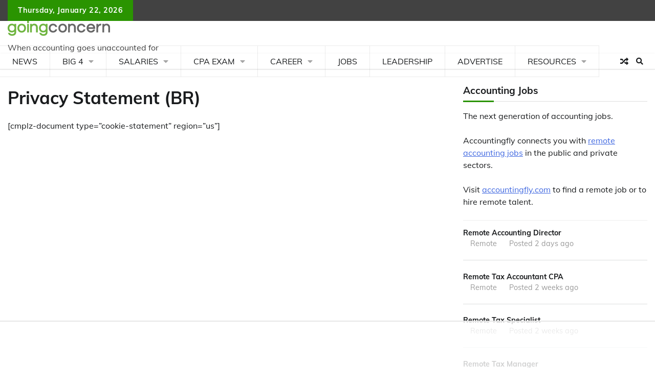

--- FILE ---
content_type: text/html; charset=utf-8
request_url: https://www.google.com/recaptcha/api2/aframe
body_size: 265
content:
<!DOCTYPE HTML><html><head><meta http-equiv="content-type" content="text/html; charset=UTF-8"></head><body><script nonce="6msdIAoFWsmatjtalGDQwA">/** Anti-fraud and anti-abuse applications only. See google.com/recaptcha */ try{var clients={'sodar':'https://pagead2.googlesyndication.com/pagead/sodar?'};window.addEventListener("message",function(a){try{if(a.source===window.parent){var b=JSON.parse(a.data);var c=clients[b['id']];if(c){var d=document.createElement('img');d.src=c+b['params']+'&rc='+(localStorage.getItem("rc::a")?sessionStorage.getItem("rc::b"):"");window.document.body.appendChild(d);sessionStorage.setItem("rc::e",parseInt(sessionStorage.getItem("rc::e")||0)+1);localStorage.setItem("rc::h",'1769139662700');}}}catch(b){}});window.parent.postMessage("_grecaptcha_ready", "*");}catch(b){}</script></body></html>

--- FILE ---
content_type: text/plain
request_url: https://rtb.openx.net/openrtbb/prebidjs
body_size: -84
content:
{"id":"330e6229-1bf7-46ec-a22c-eab4fa9c254d","nbr":0}

--- FILE ---
content_type: text/plain
request_url: https://rtb.openx.net/openrtbb/prebidjs
body_size: -227
content:
{"id":"0baab46c-6bbb-4902-9c64-f1963090edda","nbr":0}

--- FILE ---
content_type: text/plain
request_url: https://rtb.openx.net/openrtbb/prebidjs
body_size: -227
content:
{"id":"686995f7-dd33-4a02-afeb-7cea1e0c79dc","nbr":0}

--- FILE ---
content_type: text/plain; charset=utf-8
request_url: https://ads.adthrive.com/http-api/cv2
body_size: 5430
content:
{"om":["00xbjwwl","07s9rhht","088iw0y0","09d6113a-dbcc-4bbb-8f0b-03ff4afbda17","0a8iramy","0c298picd1q","0dbb5e39-ce28-42e7-8001-3c03dc206ee7","0iyi1awv","0pvspoxl","0qgg9yx1","0s298m4lr19","0sm4lr19","0tgj3gqz","0y0basn0","1","10011/168b08762f91180e1df5cf476e12f4b7","10011/2311e1376a574b67cd96215ae965620b","10011/b4053ef6dad340082599d9f1aa736b66","10011/e74e28403778da6aabd5867faa366aee","101779_7764-1036209","101779_7764-1036210","1028_8728253","10ua7afe","11142692","11509227","11769257","1185:1610326628","1185:1610326728","11896988","119_6230649","12010084","12010088","12168663","124843_10","124848_8","124853_8","12r5iucs","1610326628","1610326728","1610338926","17_24767215","17k5v2f6","1ca6o4s6","1kpjxj5u","1ktgrre1","1r7rfn75","1zx7wzcw","201672019","201735631","201735632","202181079","202430_200_EAAYACogrPcXlVDpv4mCpFHbtASH4.EGy-m7zq791oD26KFcrCUyBCeqWqs_","202d4qe7","206_492063","206_549410","2132:42984839","2132:43573098","2132:44129108","2132:45327624","2132:46039918","2249:512188092","2249:567996566","2249:655776682","2249:692228710","2249:703670433","2307:0p7rptpw","2307:0pvspoxl","2307:202d4qe7","2307:2rhihii2","2307:4etfwvf1","2307:5s8wi8hf","2307:6enswd6h","2307:6neo1qsd","2307:7fmk89yf","2307:7xb3th35","2307:7yj1wi4i","2307:83nfuwzv","2307:875v1cu3","2307:8orkh93v","2307:9ign6cx0","2307:9krcxphu","2307:9nex8xyd","2307:9t6gmxuz","2307:9w5l00h3","2307:a2uqytjp","2307:a566o9hb","2307:a7zjih1h","2307:bqnn0d18","2307:clbujs0n","2307:cmpalw5s","2307:dfru8eib","2307:duxvs448","2307:edkk1gna","2307:ekv63n6v","2307:erdsqbfc","2307:fqeh4hao","2307:g6418f73","2307:hl4tvc28","2307:hlx2b72j","2307:hswgcqif","2307:hxb6eohg","2307:i1gs57kc","2307:iiu0wq3s","2307:kitf0w2f","2307:kuzv8ufm","2307:l7bvynpy","2307:mmr74uc4","2307:ouycdkmq","2307:plth4l1a","2307:q0nt8p8d","2307:r5pphbep","2307:rram4lz0","2307:s2ahu2ae","2307:thto5dki","2307:tp9pafvo","2307:uqph5v76","2307:xau90hsg","2307:xgzzblzl","2307:xson3pvm","2307:yuwtbs4c","2307:zpppp6w0","2409_15064_70_85445183","2409_15064_70_85808987","2409_15064_70_85808988","2409_15064_70_85809016","2409_25495_176_CR52092921","2409_25495_176_CR52092923","2409_25495_176_CR52092956","2409_25495_176_CR52153849","2409_25495_176_CR52175340","2409_25495_176_CR52178316","2409_25495_176_CR52186411","24694776","25_53v6aquw","25_8b5u826e","25_op9gtamy","25_oz31jrd0","25_ti0s3bz3","25_wk8exctl","25_yi6qlg3p","25_ztlksnbe","262594","2636_1101777_7764-1036208","2636_1101777_7764-1036209","2636_1101777_7764-1036210","2676:85402402","2676:86050278","2676:86082999","2676:86739702","2676:86927966","2715_9888_262594","2760:176_CR52153849","2760:176_CR52186411","28u7c6ez","29414696","29414711","2fjre2ln","2kf27b35","2rhihii2","2yvhdypt","3018/acf2e7af5b4d2059a34a84aa0245d0e3","308_125203_17","308_125204_13","31809564","33107047","33145655","3335_25247_700109379","3335_25247_700109391","3335_25247_700109393","3335_25247_700109399","33419362","33603859","33604871","33605023","33608594","34018583","34182009","3490:CR52178325","3490:CR52223710","3490:CR52223725","3646_185414_T26335189","3658_15032_fevt4ewx","3658_15078_4npk06v9","3658_15078_7yj1wi4i","3658_155735_plth4l1a","3658_15858_T26430459","3658_18008_dfru8eib","3658_18008_hswgcqif","3658_203382_xson3pvm","3658_608642_kitf0w2f","3658_67113_12r5iucs","3658_67113_77gj3an4","3658_67113_8linfb0q","3658_83553_t4zab46q","3658_85713_T26341811","3658_93957_T26406014","3702_139777_24765458","374b8aa2-6ba8-45f9-9939-6ebd91842ac7","37qyxakf","381513943572","3LMBEkP-wis","3a19xks2","3bfvzjl5","3hkzqiet","3jbho53b","3k7yez81","3v2n6fcp","3xh2cwy9","3yuxoojp","40854655","409_189409","409_216386","409_227223","409_227240","439246469228","44023623","44629254","458901553568","45v886tf","4714_18819_GSGIW6B5JRCX7DEHAVSTVQ","47192068","47370259","4749xx5e","47745534","47869802","481703827","485027845327","48673577","488692","4etfwvf1","4lrf5n54","4mmcjpc4","4npk06v9","4z9jua9x","4zai8e8t","53v6aquw","54107532","546a9f58-b56a-4a20-9e80-867f14b22d6d","54779847","54d46517-9f91-4cb0-a5d8-e17786bfad07","55090456","5510:kecbwzbd","5510:l6b7c4hm","5510:m6t1h1z5","5510:mznp7ktv","5510:ouycdkmq","5510:quk7w53j","5510:y4hjcn9o","55167461","5563_66529_OAIP.4d6d464aff0c47f3610f6841bcebd7f0","55726194","557_409_220344","557_409_228055","557_409_230714","558_93_12r5iucs","558_93_hswgcqif","56018481","56193084","5626560399","56566551","584b5c72-ab97-4fc5-a41c-8cdbb1aa447f","59820209","59856354","5e8b8125-b2ba-414a-a54a-b82960af854b","5hizlrgo","5hssw8u0","5iujftaz","5my41lud","5s2988wi8hf","5s8wi8hf","5ubl7njm","60f5a06w","61085224","61102880","613344ix","61593903","61900466","61916211","61916223","61916225","61916229","61926845","61932920","61932925","61932957","6226505231","6226505239","6226507991","6226530649","627225143","627309156","627309159","627506494","628015148","628086965","628222860","628223277","628360579","628360582","628444256","628444259","628444349","628444433","628444439","628456310","628456382","628622163","628622172","628622175","628622178","628622244","628622247","628622250","628683371","628687043","628687157","628687460","628687463","628803013","628841673","629007394","629009180","629167998","629168001","629168010","629168565","629171196","629171202","62976224","630137823","63079495","63092407","630928655","63100589","63t6qg56","651637446","651637459","651637462","6547_67916_00YqwUu4UxGCy6SYNxXL","6547_67916_8s2SeVvyTN8GB4CDL9uR","6547_67916_JG9KsCmABt1VCudxaL8J","6547_67916_OWBkOMr5SoHXZw8LYAUe","6547_67916_WbXuLauYOscYWojaSZTB","6547_67916_XJRt34Uz8tFFUsiYUYAO","6547_67916_fW8tvdPJZ0tTxcU9BN36","6547_67916_pKT8j6NUlGhtB3hEchIH","6547_67916_zCa9902J7HuIlg1aCYUs","659713728691","680597458938","680_99480_685190485","680_99480_692219030","680_99480_700109379","680_99480_700109389","680_99480_700109391","684493019","690_99485_1610326728","694906156","694912939","697189859","697189965","697189989","697189994","698493106","6enswd6h","6hye09n0","6lmy2lg0","700109389","700109391","700109399","700117704","700117708","705115233","705115263","705115332","705115442","705115523","705116521","705119942","705127202","705413444","707103128","707227683","7354_138543_85445179","7354_138543_85445183","7354_138543_85808988","739d6d06-8b48-47f2-885f-7346ba195bb8","7732580","7764-1036210","77gj3an4","79298mkktxr","794di3me","7969_149355_45327624","79mkktxr","7a0tg1yi","7cmeqmw8","7exo1dkh","7f298mk89yf","7fc6xgyo","7fdb39zj","7fmk89yf","7i30xyr5","7k27twoj","7qevw67b","7s82759r","7sd9iy3r","7sf7w6kh","7vplnmf7","7xb3th35","7yj1wi4i","80243_80_12047058","8152859","8152878","8152879","81x4dv6q","82_7764-1036204","83nfuwzv","86087917","86434384","8b5u826e","8camtqjh","8edb3geb","8euh5txf","8linfb0q","8orkh93v","8u2upl8r","8w4klwi4","9057/1ed2e1a3f7522e9d5b4d247b57ab0c7c","9057/211d1f0fa71d1a58cabee51f2180e38f","9057/b232bee09e318349723e6bde72381ba0","90_12491645","90_12491667","96srbype","98xzy0ek","9b3293bf-297c-486b-8178-a4a99471be1e","9ign6cx0","9nex8xyd","9rqgwgyb","9t6gmxuz","9uox3d6i","9w5l00h3","a2298uqytjp","a2uqytjp","a3a42048-89ec-42ae-b5ce-87c6dce46b02","a566o9hb","a7wye4jw","a7zjih1h","aqiiztpw","aw234wxi","axw5pt53","b584b2d8-c51f-46f8-a88d-88369921451e","bd5xg6f6","bqnn0d18","byhpa0k9","c25t9p0u","c7z0h277","cgx63l2w","cmpalw5s","cr-1oplzoysu9vd","cr-1oplzoysuatj","cr-1oplzoysubwe","cr-1oplzoysubxe","cr-6ovjht2eu9vd","cr-6ovjht2eubwe","cr-6ovjht2eubxe","cr-Bitc7n_p9iw__vat__49i_k_6v6_h_jce2vj5h_KnXNU4yjl","cr-Bitc7n_p9iw__vat__49i_k_6v6_h_jce2vm6d_DqiOfdjrj","cr-a9s2xe7rubwj","cr-a9s2xf5yubwj","cr-a9s2xf8vubwj","cr-a9s2xgzrubwj","cr-aav1zf7tubwj","cr-aav22g2wubwj","cr-aawz2m6subwj","cr-ax6bdvhruatj","cr-b36v89xyuatj","cr-fl24zmy8uatj","cr-ghun4f53ubwe","cr-ghun4f53ubxe","cr-gugddm2ku9vd","cr-xria0y0zu9vd","cv0h9mrv","cymho2zs","czt3qxxp","d238292f-087f-4414-bc85-eb2d23fd466d","d87ut8qg","d9f6t30y","daw00eve","db2hkibo","dc9iz3n6","dfru8eib","dif1fgsg","dmoplxrm","dsugp5th","e3ea94f0-1214-4925-8a2b-342ef8a47289","e4zt08h4","e5b25f21-3078-404f-b255-cd5636aa254d","edkk1gna","ekck35lf","ekocpzhh","er0hyaq2","esxf6cgo","ey8vsnzk","f2u8e0cj","fcn2zae1","fe298vt4ewx","fevt4ewx","ffb790f9-abca-48d9-ba60-68ef60b262f6","fhvuatu6","fj3srhfo","fj5atwid","fjp0ceax","fq298eh4hao","fqeh4hao","fypjkbk7","gbwct10b","ge9r69g3","gptg4zsl","h0cw921b","h0zwvskc","h4x8d2p8","hffavbt7","hgrz3ggo","hl4tvc28","hlx2b72j","hqz7anxg","hrwidqo8","hswgcqif","hxxrc6st","i1gs57kc","i2aglcoy","i90isgt0","iiu0wq3s","ixtrvado","j0kdpkgx","j39smngx","jci9uj40","jd035jgw","jsmsbpnw","k28x0smd","k9jhrswd","kecbwzbd","kef79kfg","kitf0w2f","kk5768bd","klqiditz","kniwm2we","ksrdc5dk","kzcm6qrp","l2j3rq3s","l4mj1tyl","l7bvynpy","lc408s2k","lo2985w2f9z","lqdvaorh","lryy2wkw","ltkghqf5","lyop61rm","m2n177jy","m6rbrf6z","m6t1h1z5","mbgz0hvw","mdhhxn07","mmr74uc4","mne39gsk","motmvbx4","mznp7ktv","n5qy4p52","ncfr1yiw","nfwtficq","nmm1c7f0","nmrms1vr","np9yfx64","nrlkfmof","nv0uqrqm","ofoon6ir","ogo426bi","ogw1ezqo","oj70mowv","omj4hck5","op9gtamy","ou8gxy4u","ouycdkmq","oz31jrd0","phlvi7up","pi9dvb89","pkydekxi","pl298th4l1a","plth4l1a","poc1p809","pq3cgxj4","pzgd3hum","q6wuoqcc","qaoxvuy4","qfy64iwb","qqvgscdx","quk7w53j","qx169s69","r5pphbep","r747h5eh","rcfcy8ae","rdsee7ru","rdwfobyr","rknnwvfz","rqjox9xh","rrlikvt1","rxhd1rly","rxj4b6nw","s2298ahu2ae","s2ahu2ae","s4s41bit","seill0x0","sslkianq","t4zab46q","t5alo5fu","t5kb9pme","t8qogbhp","ti0s3bz3","tlbbqljf","tp9pafvo","tuivy3lz","tusooher","ub298jltf5y","ubjltf5y","uhebin5g","uiy3rdne","ujl9wsn7","ujqkqtnh","uqph5v76","usle8ijx","utberk8n","uvn7tvga","uvzw7l54","uykfdhoc","v4rfqxto","vbivoyo6","vdcb5d4i","ven7pu1c","vggd907z","vj7hzkpp","vkqnyng8","vmn1juoe","w3ez2pdd","w5et7cv9","w9acs111","wcxo4um9","wt0wmo2s","x05tmoze","x0lc61jh","x420t9me","x4jo7a5v","x9yz5t0i","xa298u90hsg","xau90hsg","xdaezn6y","xe7etvhg","xgzzblzl","xncaqh7c","xnfnfr4x","xson3pvm","xswz6rio","y42ubkar","y4hjcn9o","yass8yy7","yi6qlg3p","ylz2n35t","yuma6t5d","yuwtbs4c","yytee9j8","zep75yl2","zfexqyi5","zibvsmsx","zqekf0vj","zv298imi39d","zvdz58bk","zw6jpag6","zwzjgvpw","zxx9uh2b","zznndanq","7979132","7979135"],"pmp":[],"adomains":["123notices.com","1md.org","about.bugmd.com","acelauncher.com","adameve.com","akusoli.com","allyspin.com","askanexpertonline.com","atomapplications.com","bassbet.com","betsson.gr","biz-zone.co","bizreach.jp","braverx.com","bubbleroom.se","bugmd.com","buydrcleanspray.com","byrna.com","capitaloneshopping.com","clarifion.com","combatironapparel.com","controlcase.com","convertwithwave.com","cotosen.com","countingmypennies.com","cratedb.com","croisieurope.be","cs.money","dallasnews.com","definition.org","derila-ergo.com","dhgate.com","dhs.gov","displate.com","easyprint.app","easyrecipefinder.co","fabpop.net","familynow.club","fla-keys.com","folkaly.com","g123.jp","gameswaka.com","getbugmd.com","getconsumerchoice.com","getcubbie.com","gowavebrowser.co","gowdr.com","gransino.com","grosvenorcasinos.com","guard.io","hero-wars.com","holts.com","instantbuzz.net","itsmanual.com","jackpotcitycasino.com","justanswer.com","justanswer.es","la-date.com","lightinthebox.com","liverrenew.com","local.com","lovehoney.com","lulutox.com","lymphsystemsupport.com","manualsdirectory.org","meccabingo.com","medimops.de","mensdrivingforce.com","millioner.com","miniretornaveis.com","mobiplus.me","myiq.com","national-lottery.co.uk","naturalhealthreports.net","nbliver360.com","nikke-global.com","nordicspirit.co.uk","nuubu.com","onlinemanualspdf.co","original-play.com","outliermodel.com","paperela.com","paradisestays.site","parasiterelief.com","peta.org","photoshelter.com","plannedparenthood.org","playvod-za.com","printeasilyapp.com","printwithwave.com","profitor.com","quicklearnx.com","quickrecipehub.com","rakuten-sec.co.jp","rangeusa.com","refinancegold.com","robocat.com","royalcaribbean.com","saba.com.mx","shift.com","simple.life","spinbara.com","systeme.io","taboola.com","tackenberg.de","temu.com","tenfactorialrocks.com","theoceanac.com","topaipick.com","totaladblock.com","usconcealedcarry.com","vagisil.com","vegashero.com","vegogarden.com","veryfast.io","viewmanuals.com","viewrecipe.net","votervoice.net","vuse.com","wavebrowser.co","wavebrowserpro.com","weareplannedparenthood.org","xiaflex.com","yourchamilia.com"]}

--- FILE ---
content_type: text/plain; charset=UTF-8
request_url: https://at.teads.tv/fpc?analytics_tag_id=PUB_17002&tfpvi=&gdpr_consent=&gdpr_status=22&gdpr_reason=220&ccpa_consent=&sv=prebid-v1
body_size: 56
content:
MmUxZjY2ZDMtMDJmNC00MTBkLWI5OTYtZDY3NmIxMjcyOTdlIzktNg==